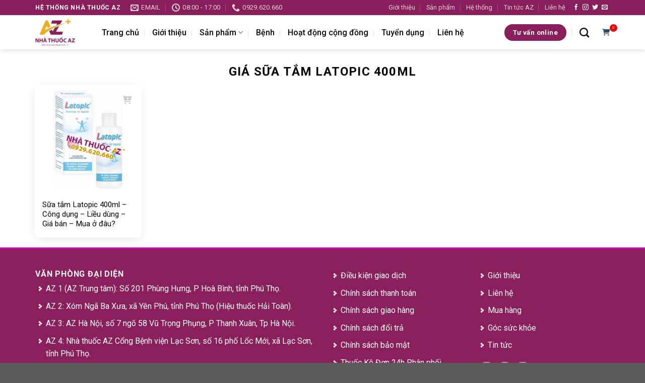

--- FILE ---
content_type: text/html; charset=UTF-8
request_url: https://nhathuocaz.com.vn/product-tag/gia-sua-tam-latopic-400ml/
body_size: 13562
content:
<!DOCTYPE html>
<html lang="vi" class="loading-site no-js">
<head>
	<meta charset="UTF-8" />
	<link rel="profile" href="https://gmpg.org/xfn/11" />
	<link rel="pingback" href="https://nhathuocaz.com.vn/xmlrpc.php" />

	<script>(function(html){html.className = html.className.replace(/\bno-js\b/,'js')})(document.documentElement);</script>
<meta name='robots' content='index, follow, max-image-preview:large, max-snippet:-1, max-video-preview:-1' />
	<style>img:is([sizes="auto" i], [sizes^="auto," i]) { contain-intrinsic-size: 3000px 1500px }</style>
	<meta name="viewport" content="width=device-width, initial-scale=1" />
	<!-- This site is optimized with the Yoast SEO plugin v23.9 - https://yoast.com/wordpress/plugins/seo/ -->
	<title>Lưu trữ Giá Sữa tắm Latopic 400ml - Nhà Thuốc AZ</title>
	<link rel="canonical" href="https://nhathuocaz.com.vn/product-tag/gia-sua-tam-latopic-400ml/" />
	<meta property="og:locale" content="vi_VN" />
	<meta property="og:type" content="article" />
	<meta property="og:title" content="Lưu trữ Giá Sữa tắm Latopic 400ml - Nhà Thuốc AZ" />
	<meta property="og:url" content="https://nhathuocaz.com.vn/product-tag/gia-sua-tam-latopic-400ml/" />
	<meta property="og:site_name" content="Nhà Thuốc AZ" />
	<meta property="og:image" content="https://nhathuocaz.com.vn/wp-content/uploads/2021/01/logo-Nha-thuoc-AZ-e1719647396485.jpg" />
	<meta property="og:image:width" content="1" />
	<meta property="og:image:height" content="1" />
	<meta property="og:image:type" content="image/jpeg" />
	<meta name="twitter:card" content="summary_large_image" />
	<script type="application/ld+json" class="yoast-schema-graph">{"@context":"https://schema.org","@graph":[{"@type":"CollectionPage","@id":"https://nhathuocaz.com.vn/product-tag/gia-sua-tam-latopic-400ml/","url":"https://nhathuocaz.com.vn/product-tag/gia-sua-tam-latopic-400ml/","name":"Lưu trữ Giá Sữa tắm Latopic 400ml - Nhà Thuốc AZ","isPartOf":{"@id":"https://nhathuocaz.com.vn/#website"},"primaryImageOfPage":{"@id":"https://nhathuocaz.com.vn/product-tag/gia-sua-tam-latopic-400ml/#primaryimage"},"image":{"@id":"https://nhathuocaz.com.vn/product-tag/gia-sua-tam-latopic-400ml/#primaryimage"},"thumbnailUrl":"https://nhathuocaz.com.vn/wp-content/uploads/2021/09/Untitled-3-copy-21.jpg","breadcrumb":{"@id":"https://nhathuocaz.com.vn/product-tag/gia-sua-tam-latopic-400ml/#breadcrumb"},"inLanguage":"vi"},{"@type":"ImageObject","inLanguage":"vi","@id":"https://nhathuocaz.com.vn/product-tag/gia-sua-tam-latopic-400ml/#primaryimage","url":"https://nhathuocaz.com.vn/wp-content/uploads/2021/09/Untitled-3-copy-21.jpg","contentUrl":"https://nhathuocaz.com.vn/wp-content/uploads/2021/09/Untitled-3-copy-21.jpg","caption":"Sữa tắm Latopic 400ml – Công dụng – Liều dùng – Giá bán – Mua ở đâu?"},{"@type":"BreadcrumbList","@id":"https://nhathuocaz.com.vn/product-tag/gia-sua-tam-latopic-400ml/#breadcrumb","itemListElement":[{"@type":"ListItem","position":1,"name":"Trang chủ","item":"https://nhathuocaz.com.vn/"},{"@type":"ListItem","position":2,"name":"Giá Sữa tắm Latopic 400ml"}]},{"@type":"WebSite","@id":"https://nhathuocaz.com.vn/#website","url":"https://nhathuocaz.com.vn/","name":"Nhà Thuốc AZ","description":"Bán và tư vấn thuốc từ A-Z","potentialAction":[{"@type":"SearchAction","target":{"@type":"EntryPoint","urlTemplate":"https://nhathuocaz.com.vn/?s={search_term_string}"},"query-input":{"@type":"PropertyValueSpecification","valueRequired":true,"valueName":"search_term_string"}}],"inLanguage":"vi"}]}</script>
	<!-- / Yoast SEO plugin. -->


<link rel='dns-prefetch' href='//cdn.jsdelivr.net' />
<link rel='dns-prefetch' href='//cdnjs.cloudflare.com' />
<link rel='dns-prefetch' href='//fonts.googleapis.com' />
<link href='https://fonts.gstatic.com' crossorigin rel='preconnect' />
<link rel='prefetch' href='https://nhathuocaz.com.vn/wp-content/themes/flatsome/assets/js/flatsome.js?ver=8e60d746741250b4dd4e' />
<link rel='prefetch' href='https://nhathuocaz.com.vn/wp-content/themes/flatsome/assets/js/chunk.slider.js?ver=3.19.7' />
<link rel='prefetch' href='https://nhathuocaz.com.vn/wp-content/themes/flatsome/assets/js/chunk.popups.js?ver=3.19.7' />
<link rel='prefetch' href='https://nhathuocaz.com.vn/wp-content/themes/flatsome/assets/js/chunk.tooltips.js?ver=3.19.7' />
<link rel="alternate" type="application/rss+xml" title="Dòng thông tin Nhà Thuốc AZ &raquo;" href="https://nhathuocaz.com.vn/feed/" />
<link rel="alternate" type="application/rss+xml" title="Nhà Thuốc AZ &raquo; Dòng bình luận" href="https://nhathuocaz.com.vn/comments/feed/" />
<link rel="alternate" type="application/rss+xml" title="Nguồn cấp Nhà Thuốc AZ &raquo; Giá Sữa tắm Latopic 400ml Thẻ sản phẩm" href="https://nhathuocaz.com.vn/product-tag/gia-sua-tam-latopic-400ml/feed/" />
<script type="text/javascript">
/* <![CDATA[ */
window._wpemojiSettings = {"baseUrl":"https:\/\/s.w.org\/images\/core\/emoji\/15.0.3\/72x72\/","ext":".png","svgUrl":"https:\/\/s.w.org\/images\/core\/emoji\/15.0.3\/svg\/","svgExt":".svg","source":{"concatemoji":"https:\/\/nhathuocaz.com.vn\/wp-includes\/js\/wp-emoji-release.min.js?ver=6.7.1"}};
/*! This file is auto-generated */
!function(i,n){var o,s,e;function c(e){try{var t={supportTests:e,timestamp:(new Date).valueOf()};sessionStorage.setItem(o,JSON.stringify(t))}catch(e){}}function p(e,t,n){e.clearRect(0,0,e.canvas.width,e.canvas.height),e.fillText(t,0,0);var t=new Uint32Array(e.getImageData(0,0,e.canvas.width,e.canvas.height).data),r=(e.clearRect(0,0,e.canvas.width,e.canvas.height),e.fillText(n,0,0),new Uint32Array(e.getImageData(0,0,e.canvas.width,e.canvas.height).data));return t.every(function(e,t){return e===r[t]})}function u(e,t,n){switch(t){case"flag":return n(e,"\ud83c\udff3\ufe0f\u200d\u26a7\ufe0f","\ud83c\udff3\ufe0f\u200b\u26a7\ufe0f")?!1:!n(e,"\ud83c\uddfa\ud83c\uddf3","\ud83c\uddfa\u200b\ud83c\uddf3")&&!n(e,"\ud83c\udff4\udb40\udc67\udb40\udc62\udb40\udc65\udb40\udc6e\udb40\udc67\udb40\udc7f","\ud83c\udff4\u200b\udb40\udc67\u200b\udb40\udc62\u200b\udb40\udc65\u200b\udb40\udc6e\u200b\udb40\udc67\u200b\udb40\udc7f");case"emoji":return!n(e,"\ud83d\udc26\u200d\u2b1b","\ud83d\udc26\u200b\u2b1b")}return!1}function f(e,t,n){var r="undefined"!=typeof WorkerGlobalScope&&self instanceof WorkerGlobalScope?new OffscreenCanvas(300,150):i.createElement("canvas"),a=r.getContext("2d",{willReadFrequently:!0}),o=(a.textBaseline="top",a.font="600 32px Arial",{});return e.forEach(function(e){o[e]=t(a,e,n)}),o}function t(e){var t=i.createElement("script");t.src=e,t.defer=!0,i.head.appendChild(t)}"undefined"!=typeof Promise&&(o="wpEmojiSettingsSupports",s=["flag","emoji"],n.supports={everything:!0,everythingExceptFlag:!0},e=new Promise(function(e){i.addEventListener("DOMContentLoaded",e,{once:!0})}),new Promise(function(t){var n=function(){try{var e=JSON.parse(sessionStorage.getItem(o));if("object"==typeof e&&"number"==typeof e.timestamp&&(new Date).valueOf()<e.timestamp+604800&&"object"==typeof e.supportTests)return e.supportTests}catch(e){}return null}();if(!n){if("undefined"!=typeof Worker&&"undefined"!=typeof OffscreenCanvas&&"undefined"!=typeof URL&&URL.createObjectURL&&"undefined"!=typeof Blob)try{var e="postMessage("+f.toString()+"("+[JSON.stringify(s),u.toString(),p.toString()].join(",")+"));",r=new Blob([e],{type:"text/javascript"}),a=new Worker(URL.createObjectURL(r),{name:"wpTestEmojiSupports"});return void(a.onmessage=function(e){c(n=e.data),a.terminate(),t(n)})}catch(e){}c(n=f(s,u,p))}t(n)}).then(function(e){for(var t in e)n.supports[t]=e[t],n.supports.everything=n.supports.everything&&n.supports[t],"flag"!==t&&(n.supports.everythingExceptFlag=n.supports.everythingExceptFlag&&n.supports[t]);n.supports.everythingExceptFlag=n.supports.everythingExceptFlag&&!n.supports.flag,n.DOMReady=!1,n.readyCallback=function(){n.DOMReady=!0}}).then(function(){return e}).then(function(){var e;n.supports.everything||(n.readyCallback(),(e=n.source||{}).concatemoji?t(e.concatemoji):e.wpemoji&&e.twemoji&&(t(e.twemoji),t(e.wpemoji)))}))}((window,document),window._wpemojiSettings);
/* ]]> */
</script>
<style id='wp-emoji-styles-inline-css' type='text/css'>

	img.wp-smiley, img.emoji {
		display: inline !important;
		border: none !important;
		box-shadow: none !important;
		height: 1em !important;
		width: 1em !important;
		margin: 0 0.07em !important;
		vertical-align: -0.1em !important;
		background: none !important;
		padding: 0 !important;
	}
</style>
<style id='wp-block-library-inline-css' type='text/css'>
:root{--wp-admin-theme-color:#007cba;--wp-admin-theme-color--rgb:0,124,186;--wp-admin-theme-color-darker-10:#006ba1;--wp-admin-theme-color-darker-10--rgb:0,107,161;--wp-admin-theme-color-darker-20:#005a87;--wp-admin-theme-color-darker-20--rgb:0,90,135;--wp-admin-border-width-focus:2px;--wp-block-synced-color:#7a00df;--wp-block-synced-color--rgb:122,0,223;--wp-bound-block-color:var(--wp-block-synced-color)}@media (min-resolution:192dpi){:root{--wp-admin-border-width-focus:1.5px}}.wp-element-button{cursor:pointer}:root{--wp--preset--font-size--normal:16px;--wp--preset--font-size--huge:42px}:root .has-very-light-gray-background-color{background-color:#eee}:root .has-very-dark-gray-background-color{background-color:#313131}:root .has-very-light-gray-color{color:#eee}:root .has-very-dark-gray-color{color:#313131}:root .has-vivid-green-cyan-to-vivid-cyan-blue-gradient-background{background:linear-gradient(135deg,#00d084,#0693e3)}:root .has-purple-crush-gradient-background{background:linear-gradient(135deg,#34e2e4,#4721fb 50%,#ab1dfe)}:root .has-hazy-dawn-gradient-background{background:linear-gradient(135deg,#faaca8,#dad0ec)}:root .has-subdued-olive-gradient-background{background:linear-gradient(135deg,#fafae1,#67a671)}:root .has-atomic-cream-gradient-background{background:linear-gradient(135deg,#fdd79a,#004a59)}:root .has-nightshade-gradient-background{background:linear-gradient(135deg,#330968,#31cdcf)}:root .has-midnight-gradient-background{background:linear-gradient(135deg,#020381,#2874fc)}.has-regular-font-size{font-size:1em}.has-larger-font-size{font-size:2.625em}.has-normal-font-size{font-size:var(--wp--preset--font-size--normal)}.has-huge-font-size{font-size:var(--wp--preset--font-size--huge)}.has-text-align-center{text-align:center}.has-text-align-left{text-align:left}.has-text-align-right{text-align:right}#end-resizable-editor-section{display:none}.aligncenter{clear:both}.items-justified-left{justify-content:flex-start}.items-justified-center{justify-content:center}.items-justified-right{justify-content:flex-end}.items-justified-space-between{justify-content:space-between}.screen-reader-text{border:0;clip:rect(1px,1px,1px,1px);clip-path:inset(50%);height:1px;margin:-1px;overflow:hidden;padding:0;position:absolute;width:1px;word-wrap:normal!important}.screen-reader-text:focus{background-color:#ddd;clip:auto!important;clip-path:none;color:#444;display:block;font-size:1em;height:auto;left:5px;line-height:normal;padding:15px 23px 14px;text-decoration:none;top:5px;width:auto;z-index:100000}html :where(.has-border-color){border-style:solid}html :where([style*=border-top-color]){border-top-style:solid}html :where([style*=border-right-color]){border-right-style:solid}html :where([style*=border-bottom-color]){border-bottom-style:solid}html :where([style*=border-left-color]){border-left-style:solid}html :where([style*=border-width]){border-style:solid}html :where([style*=border-top-width]){border-top-style:solid}html :where([style*=border-right-width]){border-right-style:solid}html :where([style*=border-bottom-width]){border-bottom-style:solid}html :where([style*=border-left-width]){border-left-style:solid}html :where(img[class*=wp-image-]){height:auto;max-width:100%}:where(figure){margin:0 0 1em}html :where(.is-position-sticky){--wp-admin--admin-bar--position-offset:var(--wp-admin--admin-bar--height,0px)}@media screen and (max-width:600px){html :where(.is-position-sticky){--wp-admin--admin-bar--position-offset:0px}}
</style>
<link rel='stylesheet' id='contact-form-7-css' href='https://nhathuocaz.com.vn/wp-content/plugins/contact-form-7/includes/css/styles.css?ver=6.0.1' type='text/css' media='all' />
<link rel='stylesheet' id='font-awesome-css' href='https://cdnjs.cloudflare.com/ajax/libs/font-awesome/6.0.0-beta3/css/all.min.css?ver=6.0.0-beta3' type='text/css' media='all' />
<link rel='stylesheet' id='flatsome-main-css' href='https://nhathuocaz.com.vn/wp-content/themes/flatsome/assets/css/flatsome.css?ver=3.19.7' type='text/css' media='all' />
<style id='flatsome-main-inline-css' type='text/css'>
@font-face {
				font-family: "fl-icons";
				font-display: block;
				src: url(https://nhathuocaz.com.vn/wp-content/themes/flatsome/assets/css/icons/fl-icons.eot?v=3.19.7);
				src:
					url(https://nhathuocaz.com.vn/wp-content/themes/flatsome/assets/css/icons/fl-icons.eot#iefix?v=3.19.7) format("embedded-opentype"),
					url(https://nhathuocaz.com.vn/wp-content/themes/flatsome/assets/css/icons/fl-icons.woff2?v=3.19.7) format("woff2"),
					url(https://nhathuocaz.com.vn/wp-content/themes/flatsome/assets/css/icons/fl-icons.ttf?v=3.19.7) format("truetype"),
					url(https://nhathuocaz.com.vn/wp-content/themes/flatsome/assets/css/icons/fl-icons.woff?v=3.19.7) format("woff"),
					url(https://nhathuocaz.com.vn/wp-content/themes/flatsome/assets/css/icons/fl-icons.svg?v=3.19.7#fl-icons) format("svg");
			}
</style>
<link rel='stylesheet' id='flatsome-style-css' href='https://nhathuocaz.com.vn/wp-content/themes/nha-thuoc-az/style.css?ver=3.0' type='text/css' media='all' />
<link rel='stylesheet' id='flatsome-googlefonts-css' href='//fonts.googleapis.com/css?family=Roboto%3Aregular%2C700%2Cregular%2C500%7CDancing+Script%3Aregular%2Cregular&#038;display=swap&#038;ver=3.9' type='text/css' media='all' />
<script type="text/javascript" src="https://cdn.jsdelivr.net/npm/js-cookie@3.0.1/dist/js.cookie.min.js" id="jquery-cookie-js"></script>
<script type="text/javascript" src="https://nhathuocaz.com.vn/wp-includes/js/jquery/jquery.min.js?ver=3.7.1" id="jquery-core-js"></script>
<script type="text/javascript" src="https://nhathuocaz.com.vn/wp-includes/js/jquery/jquery-migrate.min.js?ver=3.4.1" id="jquery-migrate-js"></script>
<script type="text/javascript" id="azshop-js-js-extra">
/* <![CDATA[ */
var azshop_obj = {"api_url":"https:\/\/nhathuocaz.com.vn\/wp-json\/azshop\/v1","ajax_url":"https:\/\/nhathuocaz.com.vn\/wp-admin\/admin-ajax.php"};
/* ]]> */
</script>
<script type="text/javascript" src="https://nhathuocaz.com.vn/wp-content/plugins/azshop/js/frontend.js" id="azshop-js-js"></script>
<link rel="https://api.w.org/" href="https://nhathuocaz.com.vn/wp-json/" /><link rel="alternate" title="JSON" type="application/json" href="https://nhathuocaz.com.vn/wp-json/wp/v2/product_tag/2716" /><link rel="EditURI" type="application/rsd+xml" title="RSD" href="https://nhathuocaz.com.vn/xmlrpc.php?rsd" />
<meta name="generator" content="WordPress 6.7.1" />
<link rel="icon" href="https://nhathuocaz.com.vn/wp-content/uploads/2020/07/cropped-faviconaz-1.jpg" sizes="32x32" />
<link rel="icon" href="https://nhathuocaz.com.vn/wp-content/uploads/2020/07/cropped-faviconaz-1.jpg" sizes="192x192" />
<link rel="apple-touch-icon" href="https://nhathuocaz.com.vn/wp-content/uploads/2020/07/cropped-faviconaz-1.jpg" />
<meta name="msapplication-TileImage" content="https://nhathuocaz.com.vn/wp-content/uploads/2020/07/cropped-faviconaz-1.jpg" />
<style id="custom-css" type="text/css">:root {--primary-color: #881f5a;--fs-color-primary: #881f5a;--fs-color-secondary: #d26e4b;--fs-color-success: #7a9c59;--fs-color-alert: #b20000;--fs-experimental-link-color: #334862;--fs-experimental-link-color-hover: #111;}.tooltipster-base {--tooltip-color: #fff;--tooltip-bg-color: #000;}.off-canvas-right .mfp-content, .off-canvas-left .mfp-content {--drawer-width: 300px;}.container-width, .full-width .ubermenu-nav, .container, .row{max-width: 1170px}.row.row-collapse{max-width: 1140px}.row.row-small{max-width: 1162.5px}.row.row-large{max-width: 1200px}.header-main{height: 68px}#logo img{max-height: 68px}#logo{width:102px;}.header-top{min-height: 30px}.transparent .header-main{height: 90px}.transparent #logo img{max-height: 90px}.has-transparent + .page-title:first-of-type,.has-transparent + #main > .page-title,.has-transparent + #main > div > .page-title,.has-transparent + #main .page-header-wrapper:first-of-type .page-title{padding-top: 120px;}.header.show-on-scroll,.stuck .header-main{height:68px!important}.stuck #logo img{max-height: 68px!important}.header-bottom {background-color: #f1f1f1}.header-main .nav > li > a{line-height: 49px }.stuck .header-main .nav > li > a{line-height: 50px }@media (max-width: 549px) {.header-main{height: 70px}#logo img{max-height: 70px}}body{color: #000000}h1,h2,h3,h4,h5,h6,.heading-font{color: #000000;}body{font-size: 100%;}@media screen and (max-width: 549px){body{font-size: 100%;}}body{font-family: Roboto, sans-serif;}body {font-weight: 400;font-style: normal;}.nav > li > a {font-family: Roboto, sans-serif;}.mobile-sidebar-levels-2 .nav > li > ul > li > a {font-family: Roboto, sans-serif;}.nav > li > a,.mobile-sidebar-levels-2 .nav > li > ul > li > a {font-weight: 500;font-style: normal;}h1,h2,h3,h4,h5,h6,.heading-font, .off-canvas-center .nav-sidebar.nav-vertical > li > a{font-family: Roboto, sans-serif;}h1,h2,h3,h4,h5,h6,.heading-font,.banner h1,.banner h2 {font-weight: 700;font-style: normal;}.alt-font{font-family: "Dancing Script", sans-serif;}.alt-font {font-weight: 400!important;font-style: normal!important;}.header:not(.transparent) .header-nav-main.nav > li > a {color: #0a0a0a;}.nav-vertical-fly-out > li + li {border-top-width: 1px; border-top-style: solid;}.label-new.menu-item > a:after{content:"Mới";}.label-hot.menu-item > a:after{content:"Nổi bật";}.label-sale.menu-item > a:after{content:"Giảm giá";}.label-popular.menu-item > a:after{content:"Phổ biến";}</style>		<style type="text/css" id="wp-custom-css">
			.buttonsz {	
  background-color: #04AA6D;
  border: none;
  color: white;
  padding: 8px 10px;
  margin: 4px; 
  text-align: center;
  text-decoration: none;
  display: inline-block;
  font-size: 12px; 
  transition-duration: 0.4s;
  cursor: pointer;
}
.button1 {
  background-color: white; 
  color: black; 
  border: 2px solid #04AA6D;
}

.button1:hover {
  background-color: #04AA6D;
  color: white;
}
.xemsanpham{
	color:#FFFFFF;
	background-color:#A80000;
}
		</style>
		</head>

<body class="archive tax-product_tag term-gia-sua-tam-latopic-400ml term-2716 header-shadow lightbox nav-dropdown-has-arrow nav-dropdown-has-shadow nav-dropdown-has-border">


<a class="skip-link screen-reader-text" href="#main">Bỏ qua nội dung</a>

<div id="wrapper">

	
	<header id="header" class="header has-sticky sticky-jump">
		<div class="header-wrapper">
			<div id="top-bar" class="header-top hide-for-sticky nav-dark">
    <div class="flex-row container">
      <div class="flex-col hide-for-medium flex-left">
          <ul class="nav nav-left medium-nav-center nav-small  nav-divided">
              <li class="html custom html_topbar_left"><strong class="uppercase">HỆ THỐNG NHÀ THUỐC AZ</strong></li><li class="header-contact-wrapper">
		<ul id="header-contact" class="nav nav-divided nav-uppercase header-contact">
		
						<li class="">
			  <a href="/cdn-cgi/l/email-protection#27574f464a4f4e4249464316161e67404a464e4b0944484a" class="tooltip" title="phamhienad119@gmail.com">
				  <i class="icon-envelop" style="font-size:16px;" ></i>			       <span>
			       	email			       </span>
			  </a>
			</li>
			
						<li class="">
			  <a href="#" onclick="event.preventDefault()" class="tooltip" title="08:00 - 17:00 ">
			  	   <i class="icon-clock" style="font-size:16px;" ></i>			        <span>08:00 - 17:00</span>
			  </a>
			 </li>
			
						<li class="">
			  <a href="tel:0929.620.660" class="tooltip" title="0929.620.660">
			     <i class="icon-phone" style="font-size:16px;" ></i>			      <span>0929.620.660</span>
			  </a>
			</li>
			
				</ul>
</li>
          </ul>
      </div>

      <div class="flex-col hide-for-medium flex-center">
          <ul class="nav nav-center nav-small  nav-divided">
                        </ul>
      </div>

      <div class="flex-col hide-for-medium flex-right">
         <ul class="nav top-bar-nav nav-right nav-small  nav-divided">
              <li id="menu-item-36" class="menu-item menu-item-type-post_type menu-item-object-page menu-item-36 menu-item-design-default"><a href="https://nhathuocaz.com.vn/gioi-thieu-thong-tin/" class="nav-top-link">Giới thiệu</a></li>
<li id="menu-item-38" class="menu-item menu-item-type-post_type menu-item-object-page menu-item-38 menu-item-design-default"><a href="https://nhathuocaz.com.vn/san-pham/" class="nav-top-link">Sản phẩm</a></li>
<li id="menu-item-39155" class="menu-item menu-item-type-post_type menu-item-object-page menu-item-39155 menu-item-design-default"><a href="https://nhathuocaz.com.vn/he-thong/" class="nav-top-link">Hệ thống</a></li>
<li id="menu-item-39159" class="menu-item menu-item-type-taxonomy menu-item-object-category menu-item-39159 menu-item-design-default"><a href="https://nhathuocaz.com.vn/tin-tuc-az/" class="nav-top-link">Tin tức AZ</a></li>
<li id="menu-item-12047" class="menu-item menu-item-type-post_type menu-item-object-page menu-item-12047 menu-item-design-default"><a href="https://nhathuocaz.com.vn/thong-tin-lien-he-az/" class="nav-top-link">Liên hệ</a></li>
<li class="html header-social-icons ml-0">
	<div class="social-icons follow-icons" ><a href="http://url" target="_blank" data-label="Facebook" class="icon plain facebook tooltip" title="Theo dõi trên Facebook" aria-label="Theo dõi trên Facebook" rel="noopener nofollow" ><i class="icon-facebook" ></i></a><a href="http://url" target="_blank" data-label="Instagram" class="icon plain instagram tooltip" title="Theo dõi trên Instagram" aria-label="Theo dõi trên Instagram" rel="noopener nofollow" ><i class="icon-instagram" ></i></a><a href="http://url" data-label="Twitter" target="_blank" class="icon plain twitter tooltip" title="Theo dõi trên Twitter" aria-label="Theo dõi trên Twitter" rel="noopener nofollow" ><i class="icon-twitter" ></i></a><a href="/cdn-cgi/l/email-protection#94edfbe1e6d4f1f9f5fdf8" data-label="E-mail" target="_blank" class="icon plain email tooltip" title="Gửi email cho chúng tôi" aria-label="Gửi email cho chúng tôi" rel="nofollow noopener"><i class="icon-envelop" ></i></a></div></li>
          </ul>
      </div>

            <div class="flex-col show-for-medium flex-grow">
          <ul class="nav nav-center nav-small mobile-nav  nav-divided">
              <li class="menu-item menu-item-type-post_type menu-item-object-page menu-item-36 menu-item-design-default"><a href="https://nhathuocaz.com.vn/gioi-thieu-thong-tin/" class="nav-top-link">Giới thiệu</a></li>
<li class="menu-item menu-item-type-post_type menu-item-object-page menu-item-38 menu-item-design-default"><a href="https://nhathuocaz.com.vn/san-pham/" class="nav-top-link">Sản phẩm</a></li>
<li class="menu-item menu-item-type-post_type menu-item-object-page menu-item-39155 menu-item-design-default"><a href="https://nhathuocaz.com.vn/he-thong/" class="nav-top-link">Hệ thống</a></li>
<li class="menu-item menu-item-type-taxonomy menu-item-object-category menu-item-39159 menu-item-design-default"><a href="https://nhathuocaz.com.vn/tin-tuc-az/" class="nav-top-link">Tin tức AZ</a></li>
<li class="menu-item menu-item-type-post_type menu-item-object-page menu-item-12047 menu-item-design-default"><a href="https://nhathuocaz.com.vn/thong-tin-lien-he-az/" class="nav-top-link">Liên hệ</a></li>
          </ul>
      </div>
      
    </div>
</div>
<div id="masthead" class="header-main ">
      <div class="header-inner flex-row container logo-left medium-logo-center" role="navigation">

          <!-- Logo -->
          <div id="logo" class="flex-col logo">
            
<!-- Header logo -->
<a href="https://nhathuocaz.com.vn/" title="Nhà Thuốc AZ - Bán và tư vấn thuốc từ A-Z" rel="home">
		<img width="1" height="1" src="https://nhathuocaz.com.vn/wp-content/uploads/2020/07/logoaz-e1719647239851.png" class="header_logo header-logo" alt="Nhà Thuốc AZ"/><img  width="1" height="1" src="https://nhathuocaz.com.vn/wp-content/uploads/2020/07/logoaz-e1719647239851.png" class="header-logo-dark" alt="Nhà Thuốc AZ"/></a>
          </div>

          <!-- Mobile Left Elements -->
          <div class="flex-col show-for-medium flex-left">
            <ul class="mobile-nav nav nav-left ">
              <li class="nav-icon has-icon">
  		<a href="#" data-open="#main-menu" data-pos="left" data-bg="main-menu-overlay" data-color="dark" class="is-small" aria-label="Menu" aria-controls="main-menu" aria-expanded="false">

		  <i class="icon-menu" ></i>
		  		</a>
	</li>
            </ul>
          </div>

          <!-- Left Elements -->
          <div class="flex-col hide-for-medium flex-left
            flex-grow">
            <ul class="header-nav header-nav-main nav nav-left  nav-divided nav-size-large nav-spacing-xlarge" >
              <li id="menu-item-12409" class="menu-item menu-item-type-post_type menu-item-object-page menu-item-home menu-item-12409 menu-item-design-default"><a href="https://nhathuocaz.com.vn/" class="nav-top-link">Trang chủ</a></li>
<li id="menu-item-12410" class="menu-item menu-item-type-post_type menu-item-object-page menu-item-12410 menu-item-design-default"><a href="https://nhathuocaz.com.vn/gioi-thieu-thong-tin/" class="nav-top-link">Giới thiệu</a></li>
<li id="menu-item-12412" class="menu-item menu-item-type-post_type menu-item-object-page menu-item-has-children menu-item-12412 menu-item-design-default has-dropdown"><a href="https://nhathuocaz.com.vn/san-pham/" class="nav-top-link" aria-expanded="false" aria-haspopup="menu">Sản phẩm<i class="icon-angle-down" ></i></a>
<ul class="sub-menu nav-dropdown nav-dropdown-default">
	<li id="menu-item-12113" class="menu-item menu-item-type-taxonomy menu-item-object-product_cat menu-item-12113"><a href="https://nhathuocaz.com.vn/san-pham/thuc-pham-chuc-nang/">Thực phẩm chức năng</a></li>
	<li id="menu-item-12112" class="menu-item menu-item-type-taxonomy menu-item-object-product_cat menu-item-12112"><a href="https://nhathuocaz.com.vn/san-pham/thiet-bi-y-te/">Thiết bị y tế</a></li>
	<li id="menu-item-27246" class="menu-item menu-item-type-taxonomy menu-item-object-product_cat menu-item-27246"><a href="https://nhathuocaz.com.vn/san-pham/viem-gan-bo-gan/">Viêm gan bổ gan</a></li>
	<li id="menu-item-27247" class="menu-item menu-item-type-taxonomy menu-item-object-product_cat menu-item-27247"><a href="https://nhathuocaz.com.vn/san-pham/tieu-hoa/">Tiêu hóa</a></li>
	<li id="menu-item-27248" class="menu-item menu-item-type-taxonomy menu-item-object-product_cat menu-item-27248"><a href="https://nhathuocaz.com.vn/san-pham/benh-gan/">Bệnh gan</a></li>
	<li id="menu-item-27249" class="menu-item menu-item-type-taxonomy menu-item-object-product_cat menu-item-27249"><a href="https://nhathuocaz.com.vn/san-pham/my-pham/">Mỹ phẩm</a></li>
	<li id="menu-item-27250" class="menu-item menu-item-type-taxonomy menu-item-object-product_cat menu-item-27250"><a href="https://nhathuocaz.com.vn/san-pham/thuoc-da-lieu/">Thuốc da liễu</a></li>
	<li id="menu-item-27251" class="menu-item menu-item-type-taxonomy menu-item-object-product_cat menu-item-27251"><a href="https://nhathuocaz.com.vn/san-pham/san-pham-thuoc/">Sản phẩm thuốc</a></li>
	<li id="menu-item-29725" class="menu-item menu-item-type-taxonomy menu-item-object-product_cat menu-item-29725"><a href="https://nhathuocaz.com.vn/san-pham/thuoc-dieu-tri-ung-thu/">Thuốc điều trị ung thư</a></li>
</ul>
</li>
<li id="menu-item-12116" class="menu-item menu-item-type-taxonomy menu-item-object-category menu-item-12116 menu-item-design-default"><a href="https://nhathuocaz.com.vn/benh/" class="nav-top-link">Bệnh</a></li>
<li id="menu-item-37387" class="menu-item menu-item-type-taxonomy menu-item-object-category menu-item-37387 menu-item-design-default"><a href="https://nhathuocaz.com.vn/hoat-dong-cong-dong-az-pharma/" class="nav-top-link">Hoạt động cộng đồng</a></li>
<li id="menu-item-12414" class="menu-item menu-item-type-taxonomy menu-item-object-category menu-item-12414 menu-item-design-default"><a href="https://nhathuocaz.com.vn/tuyen-dung/" class="nav-top-link">Tuyển dụng</a></li>
<li id="menu-item-12411" class="menu-item menu-item-type-post_type menu-item-object-page menu-item-12411 menu-item-design-default"><a href="https://nhathuocaz.com.vn/thong-tin-lien-he-az/" class="nav-top-link">Liên hệ</a></li>
            </ul>
          </div>

          <!-- Right Elements -->
          <div class="flex-col hide-for-medium flex-right">
            <ul class="header-nav header-nav-main nav nav-right  nav-divided nav-size-large nav-spacing-xlarge">
              <li class="html header-button-1">
	<div class="header-button">
		<a href="/tu-van" class="button primary lowercase"  style="border-radius:99px;">
		<span>Tư vấn online</span>
	</a>
	</div>
</li>
<li class="header-search header-search-dropdown has-icon has-dropdown menu-item-has-children">
	<a href="/tim-kiem/" aria-label="Search" class="is-small"><i class="icon-search"></i></a>
</li>
<li class="html custom html_top_right_text"><div class="cartinfo">
  <a href="/gio-hang/"><i class="fa-solid fa-cart-shopping"></i></a>
<span class="cartnum"></span>
</div>
</li>            </ul>
          </div>

          <!-- Mobile Right Elements -->
          <div class="flex-col show-for-medium flex-right">
            <ul class="mobile-nav nav nav-right ">
              <li class="html custom html_top_right_text"><div class="cartinfo">
  <a href="/gio-hang/"><i class="fa-solid fa-cart-shopping"></i></a>
<span class="cartnum"></span>
</div>
</li><li class="header-search header-search-dropdown has-icon has-dropdown menu-item-has-children">
	<a href="/tim-kiem/" aria-label="Search" class="is-small"><i class="icon-search"></i></a>
</li>
            </ul>
          </div>

      </div>

      </div>

<div class="header-bg-container fill"><div class="header-bg-image fill"></div><div class="header-bg-color fill"></div></div>		</div>
	</header>

	
	<main id="main" class="">

<div id="content" role="main" class="content-area">
    <header class="archive-page-header">
        <div class="row toparchive">
            <div class="large-12 text-center col">
                <h1 class="page-title is-large uppercase">
                    Giá Sữa tắm Latopic 400ml                </h1>
                            </div>
        </div>
    </header>

                <div class="row align-equal productslist large-columns-5 medium-columns-3 small-columns-2 row-small">
                                    <div class="col post-item">
                        <div class="col-inner">
                            <div class="box box-normal box-text-bottom box-blog-post has-hover">
                                <div class="box-image">
                                    <div class="image-cover" style="padding-top:100%;">
                                        <a href="https://nhathuocaz.com.vn/sua-tam-latopic-400ml-cong-dung-lieu-dung-gia-ban-mua-o-dau/" class="plain" aria-label="Sữa tắm Latopic 400ml – Công dụng – Liều dùng – Giá bán – Mua ở đâu?">
                                            <img src="https://nhathuocaz.com.vn/wp-content/uploads/2021/09/Untitled-3-copy-21.jpg" class="attachment-post-thumbnail size-post-thumbnail wp-post-image" alt="Sữa tắm Latopic 400ml – Công dụng – Liều dùng – Giá bán – Mua ở đâu?" decoding="async" />                                        </a>
                                        <div id="button-add" class="button-add" dataid="10964">
                                            <i class="fa-solid fa-cart-plus"></i>
                                        </div>
                                    </div>

                                </div>
                                <div class="box-text text-left">
                                    <div class="box-text-inner blog-post-inner">
                                        <span class="post-title-ct">
                                            <a href="https://nhathuocaz.com.vn/sua-tam-latopic-400ml-cong-dung-lieu-dung-gia-ban-mua-o-dau/" class="plain">Sữa tắm Latopic 400ml – Công dụng – Liều dùng – Giá bán – Mua ở đâu?</a>
                                        </span>
                                    </div>
                                </div>
                            </div>
                        </div>
                    </div>
                            </div>

                    </div>

    
    
</div>


</main>

<footer id="footer" class="footer-wrapper">

	<div class="is-divider divider clearfix" style="margin-top:0px;margin-bottom:0px;max-width:1000000px;background-color:rgb(219, 0, 193);"></div>


	<section class="section fthome dark" id="section_943621639">
		<div class="section-bg fill" >
									
			

		</div>

		

		<div class="section-content relative">
			

<div class="row"  id="row-636713923">


	<div id="col-394958105" class="col medium-6 small-12 large-6"  >
				<div class="col-inner"  >
			
			
<p class="uppercase"><b>Văn Phòng đại Diện</b></p>

<ul>
 	<li>
<div dir="auto">AZ 1 (AZ Trung tâm): Số 201 Phùng Hưng, P Hoà Bình, tỉnh Phú Thọ.</div></li>
 	<li>
<div dir="auto">AZ 2: Xóm Ngã Ba Xưa, xã Yên Phú, tỉnh Phú Thọ (Hiệu thuốc Hải Toàn).</div></li>
 	<li>
<div dir="auto">AZ 3: AZ Hà Nội, số 7 ngõ 58 Vũ Trọng Phụng, P Thanh Xuân, Tp Hà Nội.</div></li>
 	<li>
<div dir="auto">AZ 4: Nhà thuốc AZ Cổng Bệnh viện Lạc Sơn, số 16 phố Lốc Mới, xã Lạc Sơn, tỉnh Phú Thọ.</div></li>
 	<li>
<div dir="auto">AZ 5: Chợ ốc, xã Quyết Thắng, tỉnh Phú Thọ.</div></li>
 	<li>
<div dir="auto">AZ 6: Chợ Bãi Nai, Phường Kỳ Sơn, tỉnh Phú Thọ</div></li>
 	<li>
<div dir="auto">AZ 7: Chợ Vó, Tiền Phong, xã Nhân Nghĩa, tỉnh Phú Thọ.</div></li>
 	<li>
<div dir="auto">AZ 8: Ngã Ba Bưu Điện Vụ Bản, Số 8 phố Hữu Nghị, xã Lạc Sơn, tỉnh Phú Thọ.</div></li>
 	<li>
<div dir="auto">AZ 9: Kho Sào Cũ, Khu Sào, xã Kim Bôi, tỉnh Phú Thọ.</div></li>
 	<li>
<div dir="auto">AZ 10: Nhà thuốc AZ 10 Bệnh viện Hoà Bình, Số 490 Đồng Tiến, phường Hoà Bình, tỉnh Phú Thọ.</div></li>
 	<li>AZ 11:  Phường Tân Hoà, tỉnh Phú Thọ.</li>
 	<li>
<div dir="auto">AZ 12: Xã Mường Vang, tỉnh Phú Thọ.</div></li>
 	<li>
<div dir="auto">AZ 12a: Xã Đà Bắc, tỉnh Phú Thọ.</div></li>
 	<li>
<div dir="auto">Z 14: Chợ Re, xã Đại Đồng, tỉnh Phú Thọ.</div></li>
 	<li>
<div dir="auto">AZ 15: Chợ Bo, xã Kim Bôi, tỉnh Phú Thọ.</div></li>
 	<li>
<div dir="auto">AZ 16: AZ Cổng viện Đà Bắc, TK Thạch Lý, xã Đà Bắc, tỉnh Phú Thọ.</div></li>
</ul>
		</div>
					</div>

	

	<div id="col-403644830" class="col medium-3 small-12 large-3"  >
				<div class="col-inner"  >
			
			
<ul>
 	<li><a href="/dieu-kien-giao-dich/">Điều kiện giao dịch</a></li>
 	<li><a href="/chinh-sach-thanh-toan/">Chính sách thanh toán</a></li>
 	<li><a href="/chinh-sach-giao-hang/">Chính sách giao hàng</a></li>
 	<li><a href="/chinh-sach-doi-tra/">Chính sách đổi trả</a></li>
 	<li><a href="/chinh-sach-bao-mat/">Chính sách bảo mật</a></li>
 	<li><a href="https://thuockedon24h.com">Thuốc Kê Đơn 24h</a> Phân phối thuốc bệnh viện</li>
</ul>
		</div>
					</div>

	

	<div id="col-322906558" class="col medium-3 small-12 large-3"  >
				<div class="col-inner"  >
			
			
<ul>
 	<li><a href="https://nhathuocaz.com.vn/gioi-thieu-thong-tin/">Giới thiệu</a></li>
 	<li><a href="https://nhathuocaz.com.vn/thong-tin-lien-he-az/">Liên hệ</a></li>
 	<li><a href="https://nhathuocaz.com.vn/san-pham/">Mua hàng</a></li>
 	<li><a href="https://nhathuocaz.com.vn/goc-suc-khoe/">Góc sức khỏe</a></li>
 	<li><a href="/tin-tuc/">Tin tức</a></li>
</ul>
<div class="social-icons follow-icons" ><a href="https://www.facebook.com/NhathuocAZ" target="_blank" data-label="Facebook" class="icon button circle is-outline facebook tooltip" title="Theo dõi trên Facebook" aria-label="Theo dõi trên Facebook" rel="noopener nofollow" ><i class="icon-facebook" ></i></a><a href="#" target="_blank" data-label="Instagram" class="icon button circle is-outline instagram tooltip" title="Theo dõi trên Instagram" aria-label="Theo dõi trên Instagram" rel="noopener nofollow" ><i class="icon-instagram" ></i></a><a href="#" target="_blank" data-label="TikTok" class="icon button circle is-outline tiktok tooltip" title="Theo dõi trên TikTok" aria-label="Theo dõi trên TikTok" rel="noopener nofollow" ><i class="icon-tiktok" ></i></a></div>

		</div>
					</div>

	

</div>
	<div id="gap-1578446504" class="gap-element clearfix" style="display:block; height:auto;">
		
<style>
#gap-1578446504 {
  padding-top: 40px;
}
</style>
	</div>
	

<div class="row"  id="row-207961922">


	<div id="col-1493116261" class="col small-12 large-12"  >
				<div class="col-inner"  >
			
			





		</div>
				
<style>
#col-1493116261 > .col-inner {
  margin: 0px 0px -50px 0px;
}
</style>
	</div>

	

</div>

		</div>

		
<style>
#section_943621639 {
  padding-top: 40px;
  padding-bottom: 40px;
  background-color: #89205b;
}
</style>
	</section>
	
<div class="absolute-footer dark medium-text-center small-text-center">
  <div class="container clearfix">

    
    <div class="footer-primary pull-left">
            <div class="copyright-footer">
        Copyright 2026 &copy; <strong>Flatsome Theme</strong>      </div>
          </div>
  </div>
</div>

<a href="#top" class="back-to-top button icon invert plain fixed bottom z-1 is-outline hide-for-medium circle" id="top-link" aria-label="Lên đầu trang"><i class="icon-angle-up" ></i></a>

</footer>

</div>

<div id="main-menu" class="mobile-sidebar no-scrollbar mfp-hide">

	
	<div class="sidebar-menu no-scrollbar ">

		
					<ul class="nav nav-sidebar nav-vertical nav-uppercase" data-tab="1">
				<li class="menu-item menu-item-type-post_type menu-item-object-page menu-item-home menu-item-12409"><a href="https://nhathuocaz.com.vn/">Trang chủ</a></li>
<li class="menu-item menu-item-type-post_type menu-item-object-page menu-item-12410"><a href="https://nhathuocaz.com.vn/gioi-thieu-thong-tin/">Giới thiệu</a></li>
<li class="menu-item menu-item-type-post_type menu-item-object-page menu-item-has-children menu-item-12412"><a href="https://nhathuocaz.com.vn/san-pham/">Sản phẩm</a>
<ul class="sub-menu nav-sidebar-ul children">
	<li class="menu-item menu-item-type-taxonomy menu-item-object-product_cat menu-item-12113"><a href="https://nhathuocaz.com.vn/san-pham/thuc-pham-chuc-nang/">Thực phẩm chức năng</a></li>
	<li class="menu-item menu-item-type-taxonomy menu-item-object-product_cat menu-item-12112"><a href="https://nhathuocaz.com.vn/san-pham/thiet-bi-y-te/">Thiết bị y tế</a></li>
	<li class="menu-item menu-item-type-taxonomy menu-item-object-product_cat menu-item-27246"><a href="https://nhathuocaz.com.vn/san-pham/viem-gan-bo-gan/">Viêm gan bổ gan</a></li>
	<li class="menu-item menu-item-type-taxonomy menu-item-object-product_cat menu-item-27247"><a href="https://nhathuocaz.com.vn/san-pham/tieu-hoa/">Tiêu hóa</a></li>
	<li class="menu-item menu-item-type-taxonomy menu-item-object-product_cat menu-item-27248"><a href="https://nhathuocaz.com.vn/san-pham/benh-gan/">Bệnh gan</a></li>
	<li class="menu-item menu-item-type-taxonomy menu-item-object-product_cat menu-item-27249"><a href="https://nhathuocaz.com.vn/san-pham/my-pham/">Mỹ phẩm</a></li>
	<li class="menu-item menu-item-type-taxonomy menu-item-object-product_cat menu-item-27250"><a href="https://nhathuocaz.com.vn/san-pham/thuoc-da-lieu/">Thuốc da liễu</a></li>
	<li class="menu-item menu-item-type-taxonomy menu-item-object-product_cat menu-item-27251"><a href="https://nhathuocaz.com.vn/san-pham/san-pham-thuoc/">Sản phẩm thuốc</a></li>
	<li class="menu-item menu-item-type-taxonomy menu-item-object-product_cat menu-item-29725"><a href="https://nhathuocaz.com.vn/san-pham/thuoc-dieu-tri-ung-thu/">Thuốc điều trị ung thư</a></li>
</ul>
</li>
<li class="menu-item menu-item-type-taxonomy menu-item-object-category menu-item-12116"><a href="https://nhathuocaz.com.vn/benh/">Bệnh</a></li>
<li class="menu-item menu-item-type-taxonomy menu-item-object-category menu-item-37387"><a href="https://nhathuocaz.com.vn/hoat-dong-cong-dong-az-pharma/">Hoạt động cộng đồng</a></li>
<li class="menu-item menu-item-type-taxonomy menu-item-object-category menu-item-12414"><a href="https://nhathuocaz.com.vn/tuyen-dung/">Tuyển dụng</a></li>
<li class="menu-item menu-item-type-post_type menu-item-object-page menu-item-12411"><a href="https://nhathuocaz.com.vn/thong-tin-lien-he-az/">Liên hệ</a></li>
			</ul>
		
		
	</div>

	
</div>
<style id='global-styles-inline-css' type='text/css'>
:root{--wp--preset--aspect-ratio--square: 1;--wp--preset--aspect-ratio--4-3: 4/3;--wp--preset--aspect-ratio--3-4: 3/4;--wp--preset--aspect-ratio--3-2: 3/2;--wp--preset--aspect-ratio--2-3: 2/3;--wp--preset--aspect-ratio--16-9: 16/9;--wp--preset--aspect-ratio--9-16: 9/16;--wp--preset--color--black: #000000;--wp--preset--color--cyan-bluish-gray: #abb8c3;--wp--preset--color--white: #ffffff;--wp--preset--color--pale-pink: #f78da7;--wp--preset--color--vivid-red: #cf2e2e;--wp--preset--color--luminous-vivid-orange: #ff6900;--wp--preset--color--luminous-vivid-amber: #fcb900;--wp--preset--color--light-green-cyan: #7bdcb5;--wp--preset--color--vivid-green-cyan: #00d084;--wp--preset--color--pale-cyan-blue: #8ed1fc;--wp--preset--color--vivid-cyan-blue: #0693e3;--wp--preset--color--vivid-purple: #9b51e0;--wp--preset--color--primary: #881f5a;--wp--preset--color--secondary: #d26e4b;--wp--preset--color--success: #7a9c59;--wp--preset--color--alert: #b20000;--wp--preset--gradient--vivid-cyan-blue-to-vivid-purple: linear-gradient(135deg,rgba(6,147,227,1) 0%,rgb(155,81,224) 100%);--wp--preset--gradient--light-green-cyan-to-vivid-green-cyan: linear-gradient(135deg,rgb(122,220,180) 0%,rgb(0,208,130) 100%);--wp--preset--gradient--luminous-vivid-amber-to-luminous-vivid-orange: linear-gradient(135deg,rgba(252,185,0,1) 0%,rgba(255,105,0,1) 100%);--wp--preset--gradient--luminous-vivid-orange-to-vivid-red: linear-gradient(135deg,rgba(255,105,0,1) 0%,rgb(207,46,46) 100%);--wp--preset--gradient--very-light-gray-to-cyan-bluish-gray: linear-gradient(135deg,rgb(238,238,238) 0%,rgb(169,184,195) 100%);--wp--preset--gradient--cool-to-warm-spectrum: linear-gradient(135deg,rgb(74,234,220) 0%,rgb(151,120,209) 20%,rgb(207,42,186) 40%,rgb(238,44,130) 60%,rgb(251,105,98) 80%,rgb(254,248,76) 100%);--wp--preset--gradient--blush-light-purple: linear-gradient(135deg,rgb(255,206,236) 0%,rgb(152,150,240) 100%);--wp--preset--gradient--blush-bordeaux: linear-gradient(135deg,rgb(254,205,165) 0%,rgb(254,45,45) 50%,rgb(107,0,62) 100%);--wp--preset--gradient--luminous-dusk: linear-gradient(135deg,rgb(255,203,112) 0%,rgb(199,81,192) 50%,rgb(65,88,208) 100%);--wp--preset--gradient--pale-ocean: linear-gradient(135deg,rgb(255,245,203) 0%,rgb(182,227,212) 50%,rgb(51,167,181) 100%);--wp--preset--gradient--electric-grass: linear-gradient(135deg,rgb(202,248,128) 0%,rgb(113,206,126) 100%);--wp--preset--gradient--midnight: linear-gradient(135deg,rgb(2,3,129) 0%,rgb(40,116,252) 100%);--wp--preset--font-size--small: 13px;--wp--preset--font-size--medium: 20px;--wp--preset--font-size--large: 36px;--wp--preset--font-size--x-large: 42px;--wp--preset--spacing--20: 0.44rem;--wp--preset--spacing--30: 0.67rem;--wp--preset--spacing--40: 1rem;--wp--preset--spacing--50: 1.5rem;--wp--preset--spacing--60: 2.25rem;--wp--preset--spacing--70: 3.38rem;--wp--preset--spacing--80: 5.06rem;--wp--preset--shadow--natural: 6px 6px 9px rgba(0, 0, 0, 0.2);--wp--preset--shadow--deep: 12px 12px 50px rgba(0, 0, 0, 0.4);--wp--preset--shadow--sharp: 6px 6px 0px rgba(0, 0, 0, 0.2);--wp--preset--shadow--outlined: 6px 6px 0px -3px rgba(255, 255, 255, 1), 6px 6px rgba(0, 0, 0, 1);--wp--preset--shadow--crisp: 6px 6px 0px rgba(0, 0, 0, 1);}:where(body) { margin: 0; }.wp-site-blocks > .alignleft { float: left; margin-right: 2em; }.wp-site-blocks > .alignright { float: right; margin-left: 2em; }.wp-site-blocks > .aligncenter { justify-content: center; margin-left: auto; margin-right: auto; }:where(.is-layout-flex){gap: 0.5em;}:where(.is-layout-grid){gap: 0.5em;}.is-layout-flow > .alignleft{float: left;margin-inline-start: 0;margin-inline-end: 2em;}.is-layout-flow > .alignright{float: right;margin-inline-start: 2em;margin-inline-end: 0;}.is-layout-flow > .aligncenter{margin-left: auto !important;margin-right: auto !important;}.is-layout-constrained > .alignleft{float: left;margin-inline-start: 0;margin-inline-end: 2em;}.is-layout-constrained > .alignright{float: right;margin-inline-start: 2em;margin-inline-end: 0;}.is-layout-constrained > .aligncenter{margin-left: auto !important;margin-right: auto !important;}.is-layout-constrained > :where(:not(.alignleft):not(.alignright):not(.alignfull)){margin-left: auto !important;margin-right: auto !important;}body .is-layout-flex{display: flex;}.is-layout-flex{flex-wrap: wrap;align-items: center;}.is-layout-flex > :is(*, div){margin: 0;}body .is-layout-grid{display: grid;}.is-layout-grid > :is(*, div){margin: 0;}body{padding-top: 0px;padding-right: 0px;padding-bottom: 0px;padding-left: 0px;}a:where(:not(.wp-element-button)){text-decoration: none;}:root :where(.wp-element-button, .wp-block-button__link){background-color: #32373c;border-width: 0;color: #fff;font-family: inherit;font-size: inherit;line-height: inherit;padding: calc(0.667em + 2px) calc(1.333em + 2px);text-decoration: none;}.has-black-color{color: var(--wp--preset--color--black) !important;}.has-cyan-bluish-gray-color{color: var(--wp--preset--color--cyan-bluish-gray) !important;}.has-white-color{color: var(--wp--preset--color--white) !important;}.has-pale-pink-color{color: var(--wp--preset--color--pale-pink) !important;}.has-vivid-red-color{color: var(--wp--preset--color--vivid-red) !important;}.has-luminous-vivid-orange-color{color: var(--wp--preset--color--luminous-vivid-orange) !important;}.has-luminous-vivid-amber-color{color: var(--wp--preset--color--luminous-vivid-amber) !important;}.has-light-green-cyan-color{color: var(--wp--preset--color--light-green-cyan) !important;}.has-vivid-green-cyan-color{color: var(--wp--preset--color--vivid-green-cyan) !important;}.has-pale-cyan-blue-color{color: var(--wp--preset--color--pale-cyan-blue) !important;}.has-vivid-cyan-blue-color{color: var(--wp--preset--color--vivid-cyan-blue) !important;}.has-vivid-purple-color{color: var(--wp--preset--color--vivid-purple) !important;}.has-primary-color{color: var(--wp--preset--color--primary) !important;}.has-secondary-color{color: var(--wp--preset--color--secondary) !important;}.has-success-color{color: var(--wp--preset--color--success) !important;}.has-alert-color{color: var(--wp--preset--color--alert) !important;}.has-black-background-color{background-color: var(--wp--preset--color--black) !important;}.has-cyan-bluish-gray-background-color{background-color: var(--wp--preset--color--cyan-bluish-gray) !important;}.has-white-background-color{background-color: var(--wp--preset--color--white) !important;}.has-pale-pink-background-color{background-color: var(--wp--preset--color--pale-pink) !important;}.has-vivid-red-background-color{background-color: var(--wp--preset--color--vivid-red) !important;}.has-luminous-vivid-orange-background-color{background-color: var(--wp--preset--color--luminous-vivid-orange) !important;}.has-luminous-vivid-amber-background-color{background-color: var(--wp--preset--color--luminous-vivid-amber) !important;}.has-light-green-cyan-background-color{background-color: var(--wp--preset--color--light-green-cyan) !important;}.has-vivid-green-cyan-background-color{background-color: var(--wp--preset--color--vivid-green-cyan) !important;}.has-pale-cyan-blue-background-color{background-color: var(--wp--preset--color--pale-cyan-blue) !important;}.has-vivid-cyan-blue-background-color{background-color: var(--wp--preset--color--vivid-cyan-blue) !important;}.has-vivid-purple-background-color{background-color: var(--wp--preset--color--vivid-purple) !important;}.has-primary-background-color{background-color: var(--wp--preset--color--primary) !important;}.has-secondary-background-color{background-color: var(--wp--preset--color--secondary) !important;}.has-success-background-color{background-color: var(--wp--preset--color--success) !important;}.has-alert-background-color{background-color: var(--wp--preset--color--alert) !important;}.has-black-border-color{border-color: var(--wp--preset--color--black) !important;}.has-cyan-bluish-gray-border-color{border-color: var(--wp--preset--color--cyan-bluish-gray) !important;}.has-white-border-color{border-color: var(--wp--preset--color--white) !important;}.has-pale-pink-border-color{border-color: var(--wp--preset--color--pale-pink) !important;}.has-vivid-red-border-color{border-color: var(--wp--preset--color--vivid-red) !important;}.has-luminous-vivid-orange-border-color{border-color: var(--wp--preset--color--luminous-vivid-orange) !important;}.has-luminous-vivid-amber-border-color{border-color: var(--wp--preset--color--luminous-vivid-amber) !important;}.has-light-green-cyan-border-color{border-color: var(--wp--preset--color--light-green-cyan) !important;}.has-vivid-green-cyan-border-color{border-color: var(--wp--preset--color--vivid-green-cyan) !important;}.has-pale-cyan-blue-border-color{border-color: var(--wp--preset--color--pale-cyan-blue) !important;}.has-vivid-cyan-blue-border-color{border-color: var(--wp--preset--color--vivid-cyan-blue) !important;}.has-vivid-purple-border-color{border-color: var(--wp--preset--color--vivid-purple) !important;}.has-primary-border-color{border-color: var(--wp--preset--color--primary) !important;}.has-secondary-border-color{border-color: var(--wp--preset--color--secondary) !important;}.has-success-border-color{border-color: var(--wp--preset--color--success) !important;}.has-alert-border-color{border-color: var(--wp--preset--color--alert) !important;}.has-vivid-cyan-blue-to-vivid-purple-gradient-background{background: var(--wp--preset--gradient--vivid-cyan-blue-to-vivid-purple) !important;}.has-light-green-cyan-to-vivid-green-cyan-gradient-background{background: var(--wp--preset--gradient--light-green-cyan-to-vivid-green-cyan) !important;}.has-luminous-vivid-amber-to-luminous-vivid-orange-gradient-background{background: var(--wp--preset--gradient--luminous-vivid-amber-to-luminous-vivid-orange) !important;}.has-luminous-vivid-orange-to-vivid-red-gradient-background{background: var(--wp--preset--gradient--luminous-vivid-orange-to-vivid-red) !important;}.has-very-light-gray-to-cyan-bluish-gray-gradient-background{background: var(--wp--preset--gradient--very-light-gray-to-cyan-bluish-gray) !important;}.has-cool-to-warm-spectrum-gradient-background{background: var(--wp--preset--gradient--cool-to-warm-spectrum) !important;}.has-blush-light-purple-gradient-background{background: var(--wp--preset--gradient--blush-light-purple) !important;}.has-blush-bordeaux-gradient-background{background: var(--wp--preset--gradient--blush-bordeaux) !important;}.has-luminous-dusk-gradient-background{background: var(--wp--preset--gradient--luminous-dusk) !important;}.has-pale-ocean-gradient-background{background: var(--wp--preset--gradient--pale-ocean) !important;}.has-electric-grass-gradient-background{background: var(--wp--preset--gradient--electric-grass) !important;}.has-midnight-gradient-background{background: var(--wp--preset--gradient--midnight) !important;}.has-small-font-size{font-size: var(--wp--preset--font-size--small) !important;}.has-medium-font-size{font-size: var(--wp--preset--font-size--medium) !important;}.has-large-font-size{font-size: var(--wp--preset--font-size--large) !important;}.has-x-large-font-size{font-size: var(--wp--preset--font-size--x-large) !important;}
</style>
<script data-cfasync="false" src="/cdn-cgi/scripts/5c5dd728/cloudflare-static/email-decode.min.js"></script><script type="text/javascript" src="https://nhathuocaz.com.vn/wp-includes/js/dist/hooks.min.js?ver=4d63a3d491d11ffd8ac6" id="wp-hooks-js"></script>
<script type="text/javascript" src="https://nhathuocaz.com.vn/wp-includes/js/dist/i18n.min.js?ver=5e580eb46a90c2b997e6" id="wp-i18n-js"></script>
<script type="text/javascript" id="wp-i18n-js-after">
/* <![CDATA[ */
wp.i18n.setLocaleData( { 'text direction\u0004ltr': [ 'ltr' ] } );
/* ]]> */
</script>
<script type="text/javascript" src="https://nhathuocaz.com.vn/wp-content/plugins/contact-form-7/includes/swv/js/index.js?ver=6.0.1" id="swv-js"></script>
<script type="text/javascript" id="contact-form-7-js-translations">
/* <![CDATA[ */
( function( domain, translations ) {
	var localeData = translations.locale_data[ domain ] || translations.locale_data.messages;
	localeData[""].domain = domain;
	wp.i18n.setLocaleData( localeData, domain );
} )( "contact-form-7", {"translation-revision-date":"2024-08-11 13:44:17+0000","generator":"GlotPress\/4.0.1","domain":"messages","locale_data":{"messages":{"":{"domain":"messages","plural-forms":"nplurals=1; plural=0;","lang":"vi_VN"},"This contact form is placed in the wrong place.":["Bi\u1ec3u m\u1eabu li\u00ean h\u1ec7 n\u00e0y \u0111\u01b0\u1ee3c \u0111\u1eb7t sai v\u1ecb tr\u00ed."],"Error:":["L\u1ed7i:"]}},"comment":{"reference":"includes\/js\/index.js"}} );
/* ]]> */
</script>
<script type="text/javascript" id="contact-form-7-js-before">
/* <![CDATA[ */
var wpcf7 = {
    "api": {
        "root": "https:\/\/nhathuocaz.com.vn\/wp-json\/",
        "namespace": "contact-form-7\/v1"
    }
};
/* ]]> */
</script>
<script type="text/javascript" src="https://nhathuocaz.com.vn/wp-content/plugins/contact-form-7/includes/js/index.js?ver=6.0.1" id="contact-form-7-js"></script>
<script type="text/javascript" src="https://nhathuocaz.com.vn/wp-includes/js/hoverIntent.min.js?ver=1.10.2" id="hoverIntent-js"></script>
<script type="text/javascript" id="flatsome-js-js-extra">
/* <![CDATA[ */
var flatsomeVars = {"theme":{"version":"3.19.7"},"ajaxurl":"https:\/\/nhathuocaz.com.vn\/wp-admin\/admin-ajax.php","rtl":"","sticky_height":"68","stickyHeaderHeight":"0","scrollPaddingTop":"0","assets_url":"https:\/\/nhathuocaz.com.vn\/wp-content\/themes\/flatsome\/assets\/","lightbox":{"close_markup":"<button title=\"%title%\" type=\"button\" class=\"mfp-close\"><svg xmlns=\"http:\/\/www.w3.org\/2000\/svg\" width=\"28\" height=\"28\" viewBox=\"0 0 24 24\" fill=\"none\" stroke=\"currentColor\" stroke-width=\"2\" stroke-linecap=\"round\" stroke-linejoin=\"round\" class=\"feather feather-x\"><line x1=\"18\" y1=\"6\" x2=\"6\" y2=\"18\"><\/line><line x1=\"6\" y1=\"6\" x2=\"18\" y2=\"18\"><\/line><\/svg><\/button>","close_btn_inside":false},"user":{"can_edit_pages":false},"i18n":{"mainMenu":"Menu ch\u00ednh","toggleButton":"Chuy\u1ec3n \u0111\u1ed5i"},"options":{"cookie_notice_version":"1","swatches_layout":false,"swatches_disable_deselect":false,"swatches_box_select_event":false,"swatches_box_behavior_selected":false,"swatches_box_update_urls":"1","swatches_box_reset":false,"swatches_box_reset_limited":false,"swatches_box_reset_extent":false,"swatches_box_reset_time":300,"search_result_latency":"0"}};
/* ]]> */
</script>
<script type="text/javascript" src="https://nhathuocaz.com.vn/wp-content/themes/flatsome/assets/js/flatsome.js?ver=8e60d746741250b4dd4e" id="flatsome-js-js"></script>

<script defer src="https://static.cloudflareinsights.com/beacon.min.js/vcd15cbe7772f49c399c6a5babf22c1241717689176015" integrity="sha512-ZpsOmlRQV6y907TI0dKBHq9Md29nnaEIPlkf84rnaERnq6zvWvPUqr2ft8M1aS28oN72PdrCzSjY4U6VaAw1EQ==" data-cf-beacon='{"version":"2024.11.0","token":"9d5eacbd1c504d3ea07b6a5c9c506cde","r":1,"server_timing":{"name":{"cfCacheStatus":true,"cfEdge":true,"cfExtPri":true,"cfL4":true,"cfOrigin":true,"cfSpeedBrain":true},"location_startswith":null}}' crossorigin="anonymous"></script>
</body>
</html>
